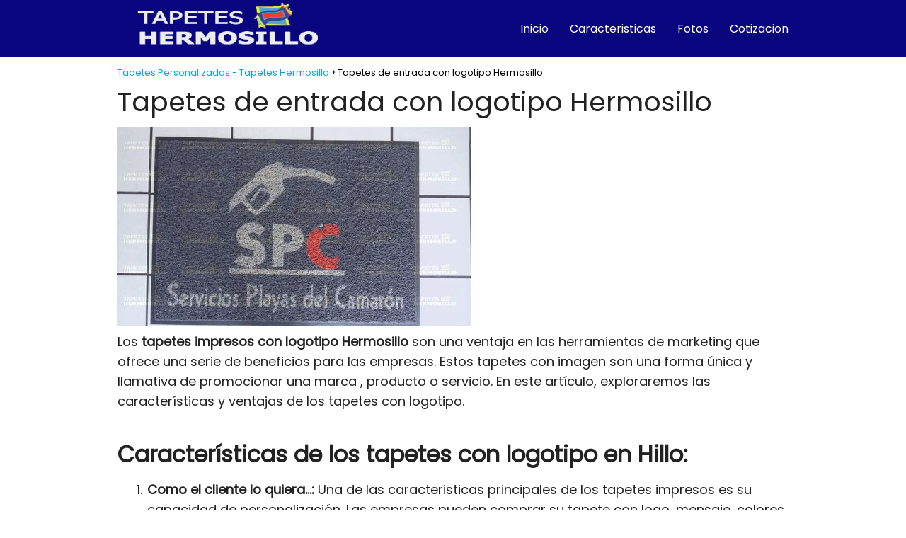

--- FILE ---
content_type: text/html; charset=UTF-8
request_url: https://tapeteshermosillo.com.mx/tapetes-de-entrada-con-logotipo-hermosillo/
body_size: 12553
content:
<!DOCTYPE html><html lang="en-US"><head><meta charset="UTF-8"><link rel="preconnect" href="https://fonts.gstatic.com/" crossorigin /><script src="[data-uri]" defer></script><script data-optimized="1" src="https://tapeteshermosillo.com.mx/wp-content/plugins/litespeed-cache/assets/js/webfontloader.min.js" defer></script><link data-optimized="2" rel="stylesheet" href="https://tapeteshermosillo.com.mx/wp-content/litespeed/css/993a68fe5e38ef79ca03167347a4eec3.css?ver=650cc"/><meta name="viewport" content="width=device-width, initial-scale=1.0, maximum-scale=2.0"><meta name='robots' content='index, follow, max-image-preview:large, max-snippet:-1, max-video-preview:-1'/><link rel="preconnect" href="https://fonts.googleapis.com" crossorigin><link rel="preconnect" href="https://fonts.gstatic.com/" crossorigin><title>Tapetes de entrada con logotipo Hermosillo - Precios de Fabrica</title><meta name="description" content="Los tapetes impresos con logotipo Hermosillo son una ventaja en las herramientas de marketing que ofrece una serie de beneficios para las empresas. Estos"/><link rel="canonical" href="https://tapeteshermosillo.com.mx/tapetes-de-entrada-con-logotipo-hermosillo/"/><meta property="og:locale" content="en_US"/><meta property="og:type" content="article"/><meta property="og:title" content="Tapetes de entrada con logotipo Hermosillo - Precios de Fabrica"/><meta property="og:description" content="Los tapetes impresos con logotipo Hermosillo son una ventaja en las herramientas de marketing que ofrece una serie de beneficios para las empresas. Estos"/><meta property="og:url" content="https://tapeteshermosillo.com.mx/tapetes-de-entrada-con-logotipo-hermosillo/"/><meta property="og:site_name" content="Tapetes Personalizados - Tapetes Hermosillo"/><meta property="article:modified_time" content="2023-11-18T19:01:23+00:00"/><meta property="og:image" content="https://tapeteshermosillo.com.mx/wp-content/uploads/2023/11/m6.jpg"/><meta property="og:image:width" content="500"/><meta property="og:image:height" content="281"/><meta property="og:image:type" content="image/jpeg"/><meta name="twitter:card" content="summary_large_image"/><meta name="twitter:label1" content="Est. reading time"/><meta name="twitter:data1" content="3 minutes"/> <script type="application/ld+json" class="yoast-schema-graph">{"@context":"https://schema.org","@graph":[{"@type":"WebPage","@id":"https://tapeteshermosillo.com.mx/tapetes-de-entrada-con-logotipo-hermosillo/","url":"https://tapeteshermosillo.com.mx/tapetes-de-entrada-con-logotipo-hermosillo/","name":"Tapetes de entrada con logotipo Hermosillo - Precios de Fabrica","isPartOf":{"@id":"https://tapeteshermosillo.com.mx/#website"},"primaryImageOfPage":{"@id":"https://tapeteshermosillo.com.mx/tapetes-de-entrada-con-logotipo-hermosillo/#primaryimage"},"image":{"@id":"https://tapeteshermosillo.com.mx/tapetes-de-entrada-con-logotipo-hermosillo/#primaryimage"},"thumbnailUrl":"https://tapeteshermosillo.com.mx/wp-content/uploads/2023/11/m6.jpg","datePublished":"2023-09-14T19:47:41+00:00","dateModified":"2023-11-18T19:01:23+00:00","description":"Los tapetes impresos con logotipo Hermosillo son una ventaja en las herramientas de marketing que ofrece una serie de beneficios para las empresas. Estos","breadcrumb":{"@id":"https://tapeteshermosillo.com.mx/tapetes-de-entrada-con-logotipo-hermosillo/#breadcrumb"},"inLanguage":"en-US","potentialAction":[{"@type":"ReadAction","target":["https://tapeteshermosillo.com.mx/tapetes-de-entrada-con-logotipo-hermosillo/"]}]},{"@type":"ImageObject","inLanguage":"en-US","@id":"https://tapeteshermosillo.com.mx/tapetes-de-entrada-con-logotipo-hermosillo/#primaryimage","url":"https://tapeteshermosillo.com.mx/wp-content/uploads/2023/11/m6.jpg","contentUrl":"https://tapeteshermosillo.com.mx/wp-content/uploads/2023/11/m6.jpg","width":500,"height":281,"caption":"tapetes impresos con logotipo Hermosillo"},{"@type":"WebSite","@id":"https://tapeteshermosillo.com.mx/#website","url":"https://tapeteshermosillo.com.mx/","name":"Tapetes Personalizados - Tapetes Hermosillo","description":"Todo tipo de tapetes","publisher":{"@id":"https://tapeteshermosillo.com.mx/#organization"},"potentialAction":[{"@type":"SearchAction","target":{"@type":"EntryPoint","urlTemplate":"https://tapeteshermosillo.com.mx/?s={search_term_string}"},"query-input":{"@type":"PropertyValueSpecification","valueRequired":true,"valueName":"search_term_string"}}],"inLanguage":"en-US"},{"@type":"Organization","@id":"https://tapeteshermosillo.com.mx/#organization","name":"Tapetes Personalizados - Tapetes Hermosillo","url":"https://tapeteshermosillo.com.mx/","logo":{"@type":"ImageObject","inLanguage":"en-US","@id":"https://tapeteshermosillo.com.mx/#/schema/logo/image/","url":"https://tapeteshermosillo.com.mx/wp-content/uploads/2022/03/logo.png","contentUrl":"https://tapeteshermosillo.com.mx/wp-content/uploads/2022/03/logo.png","width":704,"height":191,"caption":"Tapetes Personalizados - Tapetes Hermosillo"},"image":{"@id":"https://tapeteshermosillo.com.mx/#/schema/logo/image/"}}]}</script> <link rel='dns-prefetch' href='//fonts.googleapis.com'/><link rel="alternate" type="application/rss+xml" title="Tapetes Personalizados - Tapetes Hermosillo &raquo; Feed" href="https://tapeteshermosillo.com.mx/feed/"/><link rel="alternate" type="application/rss+xml" title="Tapetes Personalizados - Tapetes Hermosillo &raquo; Comments Feed" href="https://tapeteshermosillo.com.mx/comments/feed/"/><link rel="alternate" title="oEmbed (JSON)" type="application/json+oembed" href="https://tapeteshermosillo.com.mx/wp-json/oembed/1.0/embed?url=https%3A%2F%2Ftapeteshermosillo.com.mx%2Ftapetes-de-entrada-con-logotipo-hermosillo%2F"/><link rel="alternate" title="oEmbed (XML)" type="text/xml+oembed" href="https://tapeteshermosillo.com.mx/wp-json/oembed/1.0/embed?url=https%3A%2F%2Ftapeteshermosillo.com.mx%2Ftapetes-de-entrada-con-logotipo-hermosillo%2F&#038;format=xml"/><style id='wp-block-image-inline-css' type='text/css'>.wp-block-image>a,.wp-block-image>figure>a{display:inline-block}.wp-block-image img{box-sizing:border-box;height:auto;max-width:100%;vertical-align:bottom}@media not (prefers-reduced-motion){.wp-block-image img.hide{visibility:hidden}.wp-block-image img.show{animation:show-content-image .4s}}.wp-block-image[style*="border-radius"] img,.wp-block-image[style*="border-radius"]>a{border-radius:inherit}.wp-block-image.has-custom-border img{box-sizing:border-box}.wp-block-image.aligncenter{text-align:center}.wp-block-image.alignfull>a,.wp-block-image.alignwide>a{width:100%}.wp-block-image.alignfull img,.wp-block-image.alignwide img{height:auto;width:100%}.wp-block-image .aligncenter,.wp-block-image .alignleft,.wp-block-image .alignright,.wp-block-image.aligncenter,.wp-block-image.alignleft,.wp-block-image.alignright{display:table}.wp-block-image .aligncenter>figcaption,.wp-block-image .alignleft>figcaption,.wp-block-image .alignright>figcaption,.wp-block-image.aligncenter>figcaption,.wp-block-image.alignleft>figcaption,.wp-block-image.alignright>figcaption{caption-side:bottom;display:table-caption}.wp-block-image .alignleft{float:left;margin:.5em 1em .5em 0}.wp-block-image .alignright{float:right;margin:.5em 0 .5em 1em}.wp-block-image .aligncenter{margin-left:auto;margin-right:auto}.wp-block-image :where(figcaption){margin-bottom:1em;margin-top:.5em}.wp-block-image.is-style-circle-mask img{border-radius:9999px}@supports ((-webkit-mask-image:none) or (mask-image:none)) or (-webkit-mask-image:none){.wp-block-image.is-style-circle-mask img{border-radius:0;-webkit-mask-image:url('data:image/svg+xml;utf8,<svg viewBox="0 0 100 100" xmlns="http://www.w3.org/2000/svg"><circle cx="50" cy="50" r="50"/></svg>');mask-image:url('data:image/svg+xml;utf8,<svg viewBox="0 0 100 100" xmlns="http://www.w3.org/2000/svg"><circle cx="50" cy="50" r="50"/></svg>');mask-mode:alpha;-webkit-mask-position:center;mask-position:center;-webkit-mask-repeat:no-repeat;mask-repeat:no-repeat;-webkit-mask-size:contain;mask-size:contain}}:root :where(.wp-block-image.is-style-rounded img,.wp-block-image .is-style-rounded img){border-radius:9999px}.wp-block-image figure{margin:0}.wp-lightbox-container{display:flex;flex-direction:column;position:relative}.wp-lightbox-container img{cursor:zoom-in}.wp-lightbox-container img:hover+button{opacity:1}.wp-lightbox-container button{align-items:center;backdrop-filter:blur(16px) saturate(180%);background-color:#5a5a5a40;border:none;border-radius:4px;cursor:zoom-in;display:flex;height:20px;justify-content:center;opacity:0;padding:0;position:absolute;right:16px;text-align:center;top:16px;width:20px;z-index:100}@media not (prefers-reduced-motion){.wp-lightbox-container button{transition:opacity .2s ease}}.wp-lightbox-container button:focus-visible{outline:3px auto #5a5a5a40;outline:3px auto -webkit-focus-ring-color;outline-offset:3px}.wp-lightbox-container button:hover{cursor:pointer;opacity:1}.wp-lightbox-container button:focus{opacity:1}.wp-lightbox-container button:focus,.wp-lightbox-container button:hover,.wp-lightbox-container button:not(:hover):not(:active):not(.has-background){background-color:#5a5a5a40;border:none}.wp-lightbox-overlay{box-sizing:border-box;cursor:zoom-out;height:100vh;left:0;overflow:hidden;position:fixed;top:0;visibility:hidden;width:100%;z-index:100000}.wp-lightbox-overlay .close-button{align-items:center;cursor:pointer;display:flex;justify-content:center;min-height:40px;min-width:40px;padding:0;position:absolute;right:calc(env(safe-area-inset-right) + 16px);top:calc(env(safe-area-inset-top) + 16px);z-index:5000000}.wp-lightbox-overlay .close-button:focus,.wp-lightbox-overlay .close-button:hover,.wp-lightbox-overlay .close-button:not(:hover):not(:active):not(.has-background){background:none;border:none}.wp-lightbox-overlay .lightbox-image-container{height:var(--wp--lightbox-container-height);left:50%;overflow:hidden;position:absolute;top:50%;transform:translate(-50%,-50%);transform-origin:top left;width:var(--wp--lightbox-container-width);z-index:9999999999}.wp-lightbox-overlay .wp-block-image{align-items:center;box-sizing:border-box;display:flex;height:100%;justify-content:center;margin:0;position:relative;transform-origin:0 0;width:100%;z-index:3000000}.wp-lightbox-overlay .wp-block-image img{height:var(--wp--lightbox-image-height);min-height:var(--wp--lightbox-image-height);min-width:var(--wp--lightbox-image-width);width:var(--wp--lightbox-image-width)}.wp-lightbox-overlay .wp-block-image figcaption{display:none}.wp-lightbox-overlay button{background:none;border:none}.wp-lightbox-overlay .scrim{background-color:#fff;height:100%;opacity:.9;position:absolute;width:100%;z-index:2000000}.wp-lightbox-overlay.active{visibility:visible}@media not (prefers-reduced-motion){.wp-lightbox-overlay.active{animation:turn-on-visibility .25s both}.wp-lightbox-overlay.active img{animation:turn-on-visibility .35s both}.wp-lightbox-overlay.show-closing-animation:not(.active){animation:turn-off-visibility .35s both}.wp-lightbox-overlay.show-closing-animation:not(.active) img{animation:turn-off-visibility .25s both}.wp-lightbox-overlay.zoom.active{animation:none;opacity:1;visibility:visible}.wp-lightbox-overlay.zoom.active .lightbox-image-container{animation:lightbox-zoom-in .4s}.wp-lightbox-overlay.zoom.active .lightbox-image-container img{animation:none}.wp-lightbox-overlay.zoom.active .scrim{animation:turn-on-visibility .4s forwards}.wp-lightbox-overlay.zoom.show-closing-animation:not(.active){animation:none}.wp-lightbox-overlay.zoom.show-closing-animation:not(.active) .lightbox-image-container{animation:lightbox-zoom-out .4s}.wp-lightbox-overlay.zoom.show-closing-animation:not(.active) .lightbox-image-container img{animation:none}.wp-lightbox-overlay.zoom.show-closing-animation:not(.active) .scrim{animation:turn-off-visibility .4s forwards}}@keyframes show-content-image{0%{visibility:hidden}99%{visibility:hidden}to{visibility:visible}}@keyframes turn-on-visibility{0%{opacity:0}to{opacity:1}}@keyframes turn-off-visibility{0%{opacity:1;visibility:visible}99%{opacity:0;visibility:visible}to{opacity:0;visibility:hidden}}@keyframes lightbox-zoom-in{0%{transform:translate(calc((-100vw + var(--wp--lightbox-scrollbar-width))/2 + var(--wp--lightbox-initial-left-position)),calc(-50vh + var(--wp--lightbox-initial-top-position))) scale(var(--wp--lightbox-scale))}to{transform:translate(-50%,-50%) scale(1)}}@keyframes lightbox-zoom-out{0%{transform:translate(-50%,-50%) scale(1);visibility:visible}99%{visibility:visible}to{transform:translate(calc((-100vw + var(--wp--lightbox-scrollbar-width))/2 + var(--wp--lightbox-initial-left-position)),calc(-50vh + var(--wp--lightbox-initial-top-position))) scale(var(--wp--lightbox-scale));visibility:hidden}}</style> <script type="text/javascript" src="https://tapeteshermosillo.com.mx/wp-includes/js/jquery/jquery.min.js" id="jquery-core-js"></script> <link rel="https://api.w.org/" href="https://tapeteshermosillo.com.mx/wp-json/"/><link rel="alternate" title="JSON" type="application/json" href="https://tapeteshermosillo.com.mx/wp-json/wp/v2/pages/940"/><link rel="EditURI" type="application/rsd+xml" title="RSD" href="https://tapeteshermosillo.com.mx/xmlrpc.php?rsd"/><link rel='shortlink' href='https://tapeteshermosillo.com.mx/?p=940'/>
 <script src="https://www.googletagmanager.com/gtag/js?id=GT-PBNTQF3J" defer data-deferred="1"></script> <script src="[data-uri]" defer></script>  <script>(function(w,d,s,l,i){w[l]=w[l]||[];w[l].push({'gtm.start':new Date().getTime(),event:'gtm.js'});var f=d.getElementsByTagName(s)[0],j=d.createElement(s),dl=l!='dataLayer'?'&l='+l:'';j.async=true;j.src='https://www.googletagmanager.com/gtm.js?id='+i+dl;f.parentNode.insertBefore(j,f);})(window,document,'script','dataLayer','GTM-NC4PQT9');</script>  <script async src="https://pagead2.googlesyndication.com/pagead/js/adsbygoogle.js?client=ca-pub-5093171902412945" crossorigin="anonymous"></script> <meta name="theme-color" content="#09057f"> <script type="application/ld+json">{
	"@context": "http://schema.org",
	"@type": "Organization",
	"name": "Tapetes Personalizados - Tapetes Hermosillo",
	"alternateName": "Todo tipo de tapetes",
	"url": "https://tapeteshermosillo.com.mx"
	,"logo": "https://tapeteshermosillo.com.mx/wp-content/uploads/2022/03/logo.png"
		}</script> <link rel="icon" href="https://tapeteshermosillo.com.mx/wp-content/uploads/2022/03/logo-150x150.png" sizes="32x32"/><link rel="icon" href="https://tapeteshermosillo.com.mx/wp-content/uploads/2022/03/logo.png" sizes="192x192"/><link rel="apple-touch-icon" href="https://tapeteshermosillo.com.mx/wp-content/uploads/2022/03/logo.png"/><meta name="msapplication-TileImage" content="https://tapeteshermosillo.com.mx/wp-content/uploads/2022/03/logo.png"/>
 <script>(function(w,d,s,l,i){w[l]=w[l]||[];w[l].push({'gtm.start':new Date().getTime(),event:'gtm.js'});var f=d.getElementsByTagName(s)[0],j=d.createElement(s),dl=l!='dataLayer'?'&l='+l:'';j.async=true;j.src='https://www.googletagmanager.com/gtm.js?id='+i+dl;f.parentNode.insertBefore(j,f);})(window,document,'script','dataLayer','GTM-NC4PQT9');</script> </head><body class="wp-singular page-template page-template-wp-custom-template-inner page-id-940 wp-theme-NichonautaTheme"><noscript><iframe data-lazyloaded="1" src="about:blank" data-src="https://www.googletagmanager.com/ns.html?id=GTM-NC4PQT9" height="0" width="0" style="display:none;visibility:hidden"></iframe></noscript><header class="site-header"><div class="site-header-content"><div class="site-logo"><a href="https://tapeteshermosillo.com.mx/" class="custom-logo-link" rel="home"><img data-lazyloaded="1" data-placeholder-resp="704x191" src="[data-uri]" width="704" height="191" data-src="https://tapeteshermosillo.com.mx/wp-content/uploads/2022/03/logo.png" class="custom-logo" alt="Tapetes Personalizados &#8211; Tapetes Hermosillo" decoding="async" fetchpriority="high" data-srcset="https://tapeteshermosillo.com.mx/wp-content/uploads/2022/03/logo.png 704w, https://tapeteshermosillo.com.mx/wp-content/uploads/2022/03/logo-300x81.png 300w" data-sizes="(max-width: 704px) 100vw, 704px"/></a></div><div>
<input type="checkbox" id="btn-menu"/>
<label id="nav-icon" for="btn-menu"><div class="circle nav-icon"><span class="line top"></span>
<span class="line middle"></span>
<span class="line bottom"></span></div>
</label><nav id="menu" itemscope="itemscope" itemtype="http://schema.org/SiteNavigationElement" role="navigation"><ul id="menu-menumain" class="abc"><li id="menu-item-4179" class="menu-item menu-item-type-post_type menu-item-object-page menu-item-home menu-item-4179"><a href="https://tapeteshermosillo.com.mx/" itemprop="url">Inicio</a></li><li id="menu-item-1077" class="menu-item menu-item-type-post_type menu-item-object-page menu-item-1077"><a href="https://tapeteshermosillo.com.mx/caracteristicas/" itemprop="url">Caracteristicas</a></li><li id="menu-item-1079" class="menu-item menu-item-type-post_type menu-item-object-page menu-item-1079"><a href="https://tapeteshermosillo.com.mx/fotos/" itemprop="url">Fotos</a></li><li id="menu-item-1078" class="menu-item menu-item-type-post_type menu-item-object-page menu-item-1078"><a href="https://tapeteshermosillo.com.mx/cotizacion/" itemprop="url">Cotizacion</a></li></ul></nav></div></div></header><main class="content-page"><article class="article-full"><div role="navigation" aria-label="Breadcrumbs" class="breadcrumb-trail breadcrumbs" itemprop="breadcrumb"><ul class="breadcrumb" itemscope itemtype="http://schema.org/BreadcrumbList"><meta name="numberOfItems" content="2"><meta name="itemListOrder" content="Ascending"><li itemprop="itemListElement" itemscope itemtype="http://schema.org/ListItem"><a href="https://tapeteshermosillo.com.mx" itemprop="item"><span itemprop="name">Tapetes Personalizados - Tapetes Hermosillo</span></a><meta itemprop="position" content="1"></li><li itemprop="itemListElement" itemscope itemtype="http://schema.org/ListItem"><span itemprop="name">Tapetes de entrada con logotipo Hermosillo</span><meta itemprop="position" content="2"></li></ul></div><h1>Tapetes de entrada con logotipo Hermosillo</h1><div class="the-content"><figure class="wp-block-image size-full"><img data-lazyloaded="1" data-placeholder-resp="500x281" src="[data-uri]" decoding="async" width="500" height="281" loading="lazy" data-src="https://tapeteshermosillo.com.mx/wp-content/uploads/2023/11/m6.jpg" alt=" tapetes impresos con logotipo Hermosillo" class="wp-image-3027" data-srcset="https://tapeteshermosillo.com.mx/wp-content/uploads/2023/11/m6.jpg 500w, https://tapeteshermosillo.com.mx/wp-content/uploads/2023/11/m6-300x169.jpg 300w" data-sizes="auto, (max-width: 500px) 100vw, 500px"/></figure><p>Los <strong>tapetes impresos con logotipo Hermosillo</strong> son una ventaja en las herramientas de marketing que ofrece una serie de beneficios para las empresas. Estos tapetes con imagen son una forma única y llamativa de promocionar una marca , producto o servicio. En este artículo, exploraremos las características y ventajas de los tapetes con logotipo.</p><h2 class="wp-block-heading"><strong>Características de los tapetes con logotipo en Hillo:</strong></h2><ol class="wp-block-list"><li><strong>Como el cliente lo quiera…:</strong>&nbsp;Una de las caracteristicas principales de los tapetes impresos es su capacidad de personalización. Las empresas pueden comprar su tapete con logo, mensaje, colores corporativos e incluso información de contacto en estos tapetes. Esto hace posible que cada uno de los tapetes posicione el mensaje que la empresa desea</li><li><strong>Variedad de Tamaños:</strong>&nbsp;Los tapetes de rizo para entrada se producen en una gran gama de estilos adaptandose a los espacios necesarios. Desde tapetes impresos en la entrada de una tienda hasta rugs de mayor tamaño para areas de comercio o eventos especiales, hay diferentes cosas para diferentes clientes</li><li><strong>Durabilidad:</strong>&nbsp;Estos tapetes estan fabricados con materiales duraderos diario, por lo que son duraderos y resistentes a la decoloración. Están construidos con materiales de alta calidad que no pierden su forma original incluso despues del uso rudo.</li><li><strong>Antitropiezos:</strong>&nbsp;La mayoría de los tapetes con logo estan hechos con base antiderrapes que los hace seguros para su uso en zonas con mucho trafico de personas. Esto reduce el riesgo de accidentes y caídas..</li></ol><h2 class="wp-block-heading"><strong>Los Pros de un tapete personalizado en ciudad de Hermosillo:</strong></h2><ol class="wp-block-list"><li><strong>Promoción de la Marca:</strong>&nbsp;Los tapetes con imagen son una excelente manera de aumentar la visibilidad de una marca. Acomodar el logo coorporativo en el lugar prinicipal, la entrada de una oficina gubernamental, ayuda a que su marca empresarial se posicione en la mente de sus visitantes.</li><li><strong>Empresa seria:</strong>&nbsp;Estos tapetes evocan una personalidad propia en lo profesional y atención al detalle. Los clientes perciben que una corporacion que tiene una imagen profesional , se enfoca en la calidad de imagen al igual que servicios y productos</li><li><strong>Marketing de impacto:</strong>&nbsp;Los tapetes impresos son buenos en discreto perfil pero constante de publicidad. Cada vez que alguien pisa el tapete, se expone al logotipo y al mensaje de la empresa, lo que hace una marca mas fuerta ante el comprador.</li><li><strong>Limpieza muy facil:</strong>&nbsp;Aunque el materia se vea un poco rudo estos tapetes son sencillos de limpiar. La mayoría se pueden limpiar con facilidad, lo que ocasiona que su material sea mas duradero y su estado mas optimo.</li><li><strong>Creación de Ambiente:</strong> Los tapetes de empresas también pueden contribuir a la creación de un ambiente acogedor y atractivo en el lugar de negocios. Ayudan a acentuar la decoracion interior de cualquier oficina y crea una experiencia más agradable para los clientes..</li></ol><div class="pt-cv-wrapper"><div class="pt-cv-view pt-cv-collapsible" id="pt-cv-view-c2037403ke"><div data-id="pt-cv-page-1" class="pt-cv-page" data-cvc="1"><div class="panel-group" id="16bcf0fwp8"><div class="panel panel-default pt-cv-content-item pt-cv-1-col"><div class="panel-heading pt-cv-title">
<a class="panel-title" data-toggle="cvcollapse" data-parent="#16bcf0fwp8" data-target="#a83abc2ayv" href='https://tapeteshermosillo.com.mx/tapetes-de-entrada/' onclick='event.preventDefault()'>
Tapetes de entrada	</a></div><div id="a83abc2ayv" class="panel-collapse collapse "><div class="panel-body">
<a href="https://tapeteshermosillo.com.mx/tapetes-de-entrada/" class="_self pt-cv-href-thumbnail pt-cv-thumb-default" target="_self"><img data-lazyloaded="1" data-placeholder-resp="300x225" src="[data-uri]" decoding="async" width="300" height="225" data-src="https://tapeteshermosillo.com.mx/wp-content/uploads/2022/03/mejores-tapetes-de-entrada-2018-300x225.jpg" class="pt-cv-thumbnail" alt="tapetes de entrada" data-srcset="https://tapeteshermosillo.com.mx/wp-content/uploads/2022/03/mejores-tapetes-de-entrada-2018-300x225.jpg 300w, https://tapeteshermosillo.com.mx/wp-content/uploads/2022/03/mejores-tapetes-de-entrada-2018.jpg 500w" data-sizes="(max-width: 300px) 100vw, 300px"/></a><div class="pt-cv-content">Tapetes de entrada Los tapetes son piezas útiles a la vez que ornamentales en los hogares y ambientes comerciales, pues ayudan a <strong>resaltar espacios y áreas determinadas</strong> con un toque distintivo muy llamativo o discreto, según lo prefiera el cliente, a la vez que ayudan a mantener la limpieza del lugar. En los lugares públicos se hace mayor uso de tapetes de entrada, como en lobbys de edificios residenciales, accesos a centros comerciales, bibliotecas públicas, salas donde se congregan grandes cantidades de personas como en entes gubernamentales, oficinas, locales comerciales, hospitales, clínicas, hoteles, restaurantes, condominios, entre otros. <strong>UN POCO MÁS ALLÁ DE ...</strong></div></div></div></div><div class="panel panel-default pt-cv-content-item pt-cv-1-col"><div class="panel-heading pt-cv-title">
<a class="panel-title" data-toggle="cvcollapse" data-parent="#16bcf0fwp8" data-target="#e87201767j" href='https://tapeteshermosillo.com.mx/tapetes-empresariales/' onclick='event.preventDefault()'>
Tapetes Empresariales	</a></div><div id="e87201767j" class="panel-collapse collapse "><div class="panel-body">
<a href="https://tapeteshermosillo.com.mx/tapetes-empresariales/" class="_self pt-cv-href-thumbnail pt-cv-thumb-default" target="_self"><img data-lazyloaded="1" data-placeholder-resp="300x197" src="[data-uri]" decoding="async" width="300" height="197" data-src="https://tapeteshermosillo.com.mx/wp-content/uploads/2022/03/tapetes-empresariales-hermosillo-300x197.jpg" class="pt-cv-thumbnail" alt="tapetes empresariales Hermosillo" data-srcset="https://tapeteshermosillo.com.mx/wp-content/uploads/2022/03/tapetes-empresariales-hermosillo-300x197.jpg 300w, https://tapeteshermosillo.com.mx/wp-content/uploads/2022/03/tapetes-empresariales-hermosillo.jpg 479w" data-sizes="(max-width: 300px) 100vw, 300px"/></a><div class="pt-cv-content">TAPETES EMPRESARIALES CON LOGOTIPO POSICIONE SU MARCA ANTE SUS CLIENTES Pregunte por <a href="#">su cotizacion en tapetes empresariales</a> Con <strong>tapetes empresariales </strong>no tiene límites en cuanto a posibilidades, usted puede replicar su marca o logo en este tapete de uso rudo que retiene la mugre, tierra y polvo de la suela de los zapatos, nuestro objetivo es cumplir con las expectativas del cliente. estos <strong>tapetes de entrada personalizados </strong>son muy utilizado por varios sectores del mercado, por un lado Usted puede ver que empresas grandes transnacionales tienen en un formato de atención al cliente, este formato incluye <strong>tapetes de bienvenida a las oficinas</strong>, para impactar positivamente ...</div></div></div></div><div class="panel panel-default pt-cv-content-item pt-cv-1-col"><div class="panel-heading pt-cv-title">
<a class="panel-title" data-toggle="cvcollapse" data-parent="#16bcf0fwp8" data-target="#4aa19daxge" href='https://tapeteshermosillo.com.mx/tapetespersonalizados/' onclick='event.preventDefault()'>
tapetespersonalizados	</a></div><div id="4aa19daxge" class="panel-collapse collapse "><div class="panel-body">
<a href="https://tapeteshermosillo.com.mx/tapetespersonalizados/" class="_self pt-cv-href-thumbnail pt-cv-thumb-default" target="_self"></a><div class="pt-cv-content"><strong>Tapetes personalizados</strong> <strong>Cotize sus tapetes facil:</strong> <strong>Paso 1.-</strong> Ingrese las medidas que desea su tapete<br/><strong>Paso 2.-</strong> Adjunte su logotipo<br/><strong>Paso 3.-</strong> Reciba su cotizacion <strong>Nombre/Empresa</strong>Medidas (en metros):Ancho:Alto:Adjunte logotipo: CotizarPor favor revise los datos ingresados.Su cotización está lista!El resultado de su tapete: <strong>Tiempo de entrega: 25 a 30 días hábiles.</strong><strong>Precio: $ + IVA</strong>📥 Descargar resultadoCompartir Whatsapp <a id="share" class="w-50 share-button btn btn-success d-flex justify-content-center align-items-center" href="https://wa.me/5216621075065?text=Hola, soy {client-name}, me gustaría cotizar un tapete :)" target="_blank" rel="noopener">✔ Cotizar</a>Escriba el número de Whatsapp y haga click en Compartir: <a id="share-custom-whatsapp" class="share-button btn btn-secondary align-self-end" href="https://wa.me/{whatsapp-number}?text=Hola! mira este diseño.">Compartir</a>👈 Volver a calcular <strong>Ordene sus</strong> <strong>tapetes personalizados</strong> Los tapetes personalizados ó publicitarios son elaborados con hilillos de este material en una técnica llamada “vinilo continuo”. Conformada generalmente en “rizo” y es patentada por empresas ...</div></div></div></div></div></div></div></div><p>Para resumir, los tapetes impresos son redituables en el posicionamiento de tu imagen queintente generar mas presencia, promover su idea y promover la buena imagen ante los clientes. Su versatilidad en colores y gamas, durabilidad y versatilidad los hacen en una poderosa y efectiva estrategia que puede impactar a la imagen en buena manera en la percepción de la empresa por parte de los clientes. Además, su mantenimiento sencillo garantiza que sigan siendo efectivos durante mucho tiempo.</p></div></article></main><div class="footer-breadcrumb"><div class="breadcrumb-trail breadcrumbs"><ul class="breadcrumb"><li><a href="https://tapeteshermosillo.com.mx"><span>Tapetes Personalizados - Tapetes Hermosillo</span></a></li><li><span>Tapetes de entrada con logotipo Hermosillo</span></li></ul></div></div>
<span class="go-top"><span>Go up</span><i class="arrow arrow-up"></i></span><footer><div class="content-footer"><div class="widget-content-footer"><div class="logo-footer"><a href="https://tapeteshermosillo.com.mx/" class="custom-logo-link" rel="home"><img data-lazyloaded="1" data-placeholder-resp="704x191" src="[data-uri]" width="704" height="191" data-src="https://tapeteshermosillo.com.mx/wp-content/uploads/2022/03/logo.png" class="custom-logo" alt="Tapetes Personalizados &#8211; Tapetes Hermosillo" decoding="async" data-srcset="https://tapeteshermosillo.com.mx/wp-content/uploads/2022/03/logo.png 704w, https://tapeteshermosillo.com.mx/wp-content/uploads/2022/03/logo-300x81.png 300w" data-sizes="(max-width: 704px) 100vw, 704px"/></a></div><div class="widget-area"><div class="menu-footer2-container"><ul id="menu-footer2" class="menu"><li id="menu-item-7286" class="menu-item menu-item-type-post_type menu-item-object-page menu-item-7286"><a href="https://tapeteshermosillo.com.mx/politicas-de-privacidad-2/" itemprop="url">Politicas de privacidad</a></li><li id="menu-item-7287" class="menu-item menu-item-type-post_type menu-item-object-page menu-item-7287"><a href="https://tapeteshermosillo.com.mx/terminos-de-uso/" itemprop="url">Terminos de uso</a></li></ul></div></div><div class="widget-area"><div class="menu-categories-container"><ul id="menu-categories" class="menu"><li id="menu-item-3883" class="menu-item menu-item-type-taxonomy menu-item-object-category menu-item-3883"><a href="https://tapeteshermosillo.com.mx/alfombras-de-uso-rudo/" itemprop="url">Alfombras de uso rudo</a></li><li id="menu-item-3882" class="menu-item menu-item-type-taxonomy menu-item-object-category menu-item-3882"><a href="https://tapeteshermosillo.com.mx/tapetes-con-logotipo/" itemprop="url">Tapetes con logotipo</a></li><li id="menu-item-2723" class="menu-item menu-item-type-taxonomy menu-item-object-category menu-item-2723"><a href="https://tapeteshermosillo.com.mx/pisos-vinilicos/" itemprop="url">Pisos vinilicos</a></li><li id="menu-item-2724" class="menu-item menu-item-type-taxonomy menu-item-object-category menu-item-2724"><a href="https://tapeteshermosillo.com.mx/pisos-epoxicos/" itemprop="url">Pisos Epoxicos</a></li><li id="menu-item-2725" class="menu-item menu-item-type-taxonomy menu-item-object-category menu-item-2725"><a href="https://tapeteshermosillo.com.mx/cortinas-hawaianas/" itemprop="url">Cortinas Hawaianas</a></li><li id="menu-item-2728" class="menu-item menu-item-type-taxonomy menu-item-object-category menu-item-2728"><a href="https://tapeteshermosillo.com.mx/persianas-sheer-elegance/" itemprop="url">Persianas sheer elegance</a></li><li id="menu-item-2729" class="menu-item menu-item-type-taxonomy menu-item-object-category menu-item-2729"><a href="https://tapeteshermosillo.com.mx/follaje-artificial/" itemprop="url">Follaje artificial</a></li></ul></div></div></div></div></footer> <script type="speculationrules">{"prefetch":[{"source":"document","where":{"and":[{"href_matches":"/*"},{"not":{"href_matches":["/wp-*.php","/wp-admin/*","/wp-content/uploads/*","/wp-content/*","/wp-content/plugins/*","/wp-content/themes/Nichonauta%20Theme/*","/*\\?(.+)"]}},{"not":{"selector_matches":"a[rel~=\"nofollow\"]"}},{"not":{"selector_matches":".no-prefetch, .no-prefetch a"}}]},"eagerness":"conservative"}]}</script> <div id="qlwapp" class="qlwapp qlwapp-free qlwapp-bubble qlwapp-bottom-right qlwapp-all qlwapp-rounded"><div class="qlwapp-container">
<a class="qlwapp-toggle" data-action="open" data-phone="526621075065" data-message="Hola me interesa informacion!" role="button" tabindex="0" target="_blank">
<i class="qlwapp-icon qlwapp-whatsapp-icon"></i>
<i class="qlwapp-close" data-action="close">&times;</i>
</a></div></div> <script data-no-optimize="1">!function(t,e){"object"==typeof exports&&"undefined"!=typeof module?module.exports=e():"function"==typeof define&&define.amd?define(e):(t="undefined"!=typeof globalThis?globalThis:t||self).LazyLoad=e()}(this,function(){"use strict";function e(){return(e=Object.assign||function(t){for(var e=1;e<arguments.length;e++){var n,a=arguments[e];for(n in a)Object.prototype.hasOwnProperty.call(a,n)&&(t[n]=a[n])}return t}).apply(this,arguments)}function i(t){return e({},it,t)}function o(t,e){var n,a="LazyLoad::Initialized",i=new t(e);try{n=new CustomEvent(a,{detail:{instance:i}})}catch(t){(n=document.createEvent("CustomEvent")).initCustomEvent(a,!1,!1,{instance:i})}window.dispatchEvent(n)}function l(t,e){return t.getAttribute(gt+e)}function c(t){return l(t,bt)}function s(t,e){return function(t,e,n){e=gt+e;null!==n?t.setAttribute(e,n):t.removeAttribute(e)}(t,bt,e)}function r(t){return s(t,null),0}function u(t){return null===c(t)}function d(t){return c(t)===vt}function f(t,e,n,a){t&&(void 0===a?void 0===n?t(e):t(e,n):t(e,n,a))}function _(t,e){nt?t.classList.add(e):t.className+=(t.className?" ":"")+e}function v(t,e){nt?t.classList.remove(e):t.className=t.className.replace(new RegExp("(^|\\s+)"+e+"(\\s+|$)")," ").replace(/^\s+/,"").replace(/\s+$/,"")}function g(t){return t.llTempImage}function b(t,e){!e||(e=e._observer)&&e.unobserve(t)}function p(t,e){t&&(t.loadingCount+=e)}function h(t,e){t&&(t.toLoadCount=e)}function n(t){for(var e,n=[],a=0;e=t.children[a];a+=1)"SOURCE"===e.tagName&&n.push(e);return n}function m(t,e){(t=t.parentNode)&&"PICTURE"===t.tagName&&n(t).forEach(e)}function a(t,e){n(t).forEach(e)}function E(t){return!!t[st]}function I(t){return t[st]}function y(t){return delete t[st]}function A(e,t){var n;E(e)||(n={},t.forEach(function(t){n[t]=e.getAttribute(t)}),e[st]=n)}function k(a,t){var i;E(a)&&(i=I(a),t.forEach(function(t){var e,n;e=a,(t=i[n=t])?e.setAttribute(n,t):e.removeAttribute(n)}))}function L(t,e,n){_(t,e.class_loading),s(t,ut),n&&(p(n,1),f(e.callback_loading,t,n))}function w(t,e,n){n&&t.setAttribute(e,n)}function x(t,e){w(t,ct,l(t,e.data_sizes)),w(t,rt,l(t,e.data_srcset)),w(t,ot,l(t,e.data_src))}function O(t,e,n){var a=l(t,e.data_bg_multi),i=l(t,e.data_bg_multi_hidpi);(a=at&&i?i:a)&&(t.style.backgroundImage=a,n=n,_(t=t,(e=e).class_applied),s(t,ft),n&&(e.unobserve_completed&&b(t,e),f(e.callback_applied,t,n)))}function N(t,e){!e||0<e.loadingCount||0<e.toLoadCount||f(t.callback_finish,e)}function C(t,e,n){t.addEventListener(e,n),t.llEvLisnrs[e]=n}function M(t){return!!t.llEvLisnrs}function z(t){if(M(t)){var e,n,a=t.llEvLisnrs;for(e in a){var i=a[e];n=e,i=i,t.removeEventListener(n,i)}delete t.llEvLisnrs}}function R(t,e,n){var a;delete t.llTempImage,p(n,-1),(a=n)&&--a.toLoadCount,v(t,e.class_loading),e.unobserve_completed&&b(t,n)}function T(o,r,c){var l=g(o)||o;M(l)||function(t,e,n){M(t)||(t.llEvLisnrs={});var a="VIDEO"===t.tagName?"loadeddata":"load";C(t,a,e),C(t,"error",n)}(l,function(t){var e,n,a,i;n=r,a=c,i=d(e=o),R(e,n,a),_(e,n.class_loaded),s(e,dt),f(n.callback_loaded,e,a),i||N(n,a),z(l)},function(t){var e,n,a,i;n=r,a=c,i=d(e=o),R(e,n,a),_(e,n.class_error),s(e,_t),f(n.callback_error,e,a),i||N(n,a),z(l)})}function G(t,e,n){var a,i,o,r,c;t.llTempImage=document.createElement("IMG"),T(t,e,n),E(c=t)||(c[st]={backgroundImage:c.style.backgroundImage}),o=n,r=l(a=t,(i=e).data_bg),c=l(a,i.data_bg_hidpi),(r=at&&c?c:r)&&(a.style.backgroundImage='url("'.concat(r,'")'),g(a).setAttribute(ot,r),L(a,i,o)),O(t,e,n)}function D(t,e,n){var a;T(t,e,n),a=e,e=n,(t=It[(n=t).tagName])&&(t(n,a),L(n,a,e))}function V(t,e,n){var a;a=t,(-1<yt.indexOf(a.tagName)?D:G)(t,e,n)}function F(t,e,n){var a;t.setAttribute("loading","lazy"),T(t,e,n),a=e,(e=It[(n=t).tagName])&&e(n,a),s(t,vt)}function j(t){t.removeAttribute(ot),t.removeAttribute(rt),t.removeAttribute(ct)}function P(t){m(t,function(t){k(t,Et)}),k(t,Et)}function S(t){var e;(e=At[t.tagName])?e(t):E(e=t)&&(t=I(e),e.style.backgroundImage=t.backgroundImage)}function U(t,e){var n;S(t),n=e,u(e=t)||d(e)||(v(e,n.class_entered),v(e,n.class_exited),v(e,n.class_applied),v(e,n.class_loading),v(e,n.class_loaded),v(e,n.class_error)),r(t),y(t)}function $(t,e,n,a){var i;n.cancel_on_exit&&(c(t)!==ut||"IMG"===t.tagName&&(z(t),m(i=t,function(t){j(t)}),j(i),P(t),v(t,n.class_loading),p(a,-1),r(t),f(n.callback_cancel,t,e,a)))}function q(t,e,n,a){var i,o,r=(o=t,0<=pt.indexOf(c(o)));s(t,"entered"),_(t,n.class_entered),v(t,n.class_exited),i=t,o=a,n.unobserve_entered&&b(i,o),f(n.callback_enter,t,e,a),r||V(t,n,a)}function H(t){return t.use_native&&"loading"in HTMLImageElement.prototype}function B(t,i,o){t.forEach(function(t){return(a=t).isIntersecting||0<a.intersectionRatio?q(t.target,t,i,o):(e=t.target,n=t,a=i,t=o,void(u(e)||(_(e,a.class_exited),$(e,n,a,t),f(a.callback_exit,e,n,t))));var e,n,a})}function J(e,n){var t;et&&!H(e)&&(n._observer=new IntersectionObserver(function(t){B(t,e,n)},{root:(t=e).container===document?null:t.container,rootMargin:t.thresholds||t.threshold+"px"}))}function K(t){return Array.prototype.slice.call(t)}function Q(t){return t.container.querySelectorAll(t.elements_selector)}function W(t){return c(t)===_t}function X(t,e){return e=t||Q(e),K(e).filter(u)}function Y(e,t){var n;(n=Q(e),K(n).filter(W)).forEach(function(t){v(t,e.class_error),r(t)}),t.update()}function t(t,e){var n,a,t=i(t);this._settings=t,this.loadingCount=0,J(t,this),n=t,a=this,Z&&window.addEventListener("online",function(){Y(n,a)}),this.update(e)}var Z="undefined"!=typeof window,tt=Z&&!("onscroll"in window)||"undefined"!=typeof navigator&&/(gle|ing|ro)bot|crawl|spider/i.test(navigator.userAgent),et=Z&&"IntersectionObserver"in window,nt=Z&&"classList"in document.createElement("p"),at=Z&&1<window.devicePixelRatio,it={elements_selector:".lazy",container:tt||Z?document:null,threshold:300,thresholds:null,data_src:"src",data_srcset:"srcset",data_sizes:"sizes",data_bg:"bg",data_bg_hidpi:"bg-hidpi",data_bg_multi:"bg-multi",data_bg_multi_hidpi:"bg-multi-hidpi",data_poster:"poster",class_applied:"applied",class_loading:"litespeed-loading",class_loaded:"litespeed-loaded",class_error:"error",class_entered:"entered",class_exited:"exited",unobserve_completed:!0,unobserve_entered:!1,cancel_on_exit:!0,callback_enter:null,callback_exit:null,callback_applied:null,callback_loading:null,callback_loaded:null,callback_error:null,callback_finish:null,callback_cancel:null,use_native:!1},ot="src",rt="srcset",ct="sizes",lt="poster",st="llOriginalAttrs",ut="loading",dt="loaded",ft="applied",_t="error",vt="native",gt="data-",bt="ll-status",pt=[ut,dt,ft,_t],ht=[ot],mt=[ot,lt],Et=[ot,rt,ct],It={IMG:function(t,e){m(t,function(t){A(t,Et),x(t,e)}),A(t,Et),x(t,e)},IFRAME:function(t,e){A(t,ht),w(t,ot,l(t,e.data_src))},VIDEO:function(t,e){a(t,function(t){A(t,ht),w(t,ot,l(t,e.data_src))}),A(t,mt),w(t,lt,l(t,e.data_poster)),w(t,ot,l(t,e.data_src)),t.load()}},yt=["IMG","IFRAME","VIDEO"],At={IMG:P,IFRAME:function(t){k(t,ht)},VIDEO:function(t){a(t,function(t){k(t,ht)}),k(t,mt),t.load()}},kt=["IMG","IFRAME","VIDEO"];return t.prototype={update:function(t){var e,n,a,i=this._settings,o=X(t,i);{if(h(this,o.length),!tt&&et)return H(i)?(e=i,n=this,o.forEach(function(t){-1!==kt.indexOf(t.tagName)&&F(t,e,n)}),void h(n,0)):(t=this._observer,i=o,t.disconnect(),a=t,void i.forEach(function(t){a.observe(t)}));this.loadAll(o)}},destroy:function(){this._observer&&this._observer.disconnect(),Q(this._settings).forEach(function(t){y(t)}),delete this._observer,delete this._settings,delete this.loadingCount,delete this.toLoadCount},loadAll:function(t){var e=this,n=this._settings;X(t,n).forEach(function(t){b(t,e),V(t,n,e)})},restoreAll:function(){var e=this._settings;Q(e).forEach(function(t){U(t,e)})}},t.load=function(t,e){e=i(e);V(t,e)},t.resetStatus=function(t){r(t)},Z&&function(t,e){if(e)if(e.length)for(var n,a=0;n=e[a];a+=1)o(t,n);else o(t,e)}(t,window.lazyLoadOptions),t});!function(e,t){"use strict";function a(){t.body.classList.add("litespeed_lazyloaded")}function n(){console.log("[LiteSpeed] Start Lazy Load Images"),d=new LazyLoad({elements_selector:"[data-lazyloaded]",callback_finish:a}),o=function(){d.update()},e.MutationObserver&&new MutationObserver(o).observe(t.documentElement,{childList:!0,subtree:!0,attributes:!0})}var d,o;e.addEventListener?e.addEventListener("load",n,!1):e.attachEvent("onload",n)}(window,document);</script><script data-optimized="1" src="https://tapeteshermosillo.com.mx/wp-content/litespeed/js/352b510e9c4b39c5a927bc87ec337685.js?ver=650cc" defer></script><script defer src="https://static.cloudflareinsights.com/beacon.min.js/vcd15cbe7772f49c399c6a5babf22c1241717689176015" integrity="sha512-ZpsOmlRQV6y907TI0dKBHq9Md29nnaEIPlkf84rnaERnq6zvWvPUqr2ft8M1aS28oN72PdrCzSjY4U6VaAw1EQ==" data-cf-beacon='{"version":"2024.11.0","token":"e29404f6ce6648ad8ecf3f08e525b320","r":1,"server_timing":{"name":{"cfCacheStatus":true,"cfEdge":true,"cfExtPri":true,"cfL4":true,"cfOrigin":true,"cfSpeedBrain":true},"location_startswith":null}}' crossorigin="anonymous"></script>
</body></html>
<!-- Page optimized by LiteSpeed Cache @2026-01-22 14:38:30 -->

<!-- Page supported by LiteSpeed Cache 6.5.3 on 2026-01-22 14:38:29 -->
<!-- QUIC.cloud UCSS in queue -->

--- FILE ---
content_type: text/html; charset=utf-8
request_url: https://www.google.com/recaptcha/api2/aframe
body_size: 185
content:
<!DOCTYPE HTML><html><head><meta http-equiv="content-type" content="text/html; charset=UTF-8"></head><body><script nonce="bP1J8DxSBmHwP9FWgUTQYA">/** Anti-fraud and anti-abuse applications only. See google.com/recaptcha */ try{var clients={'sodar':'https://pagead2.googlesyndication.com/pagead/sodar?'};window.addEventListener("message",function(a){try{if(a.source===window.parent){var b=JSON.parse(a.data);var c=clients[b['id']];if(c){var d=document.createElement('img');d.src=c+b['params']+'&rc='+(localStorage.getItem("rc::a")?sessionStorage.getItem("rc::b"):"");window.document.body.appendChild(d);sessionStorage.setItem("rc::e",parseInt(sessionStorage.getItem("rc::e")||0)+1);localStorage.setItem("rc::h",'1769092713589');}}}catch(b){}});window.parent.postMessage("_grecaptcha_ready", "*");}catch(b){}</script></body></html>